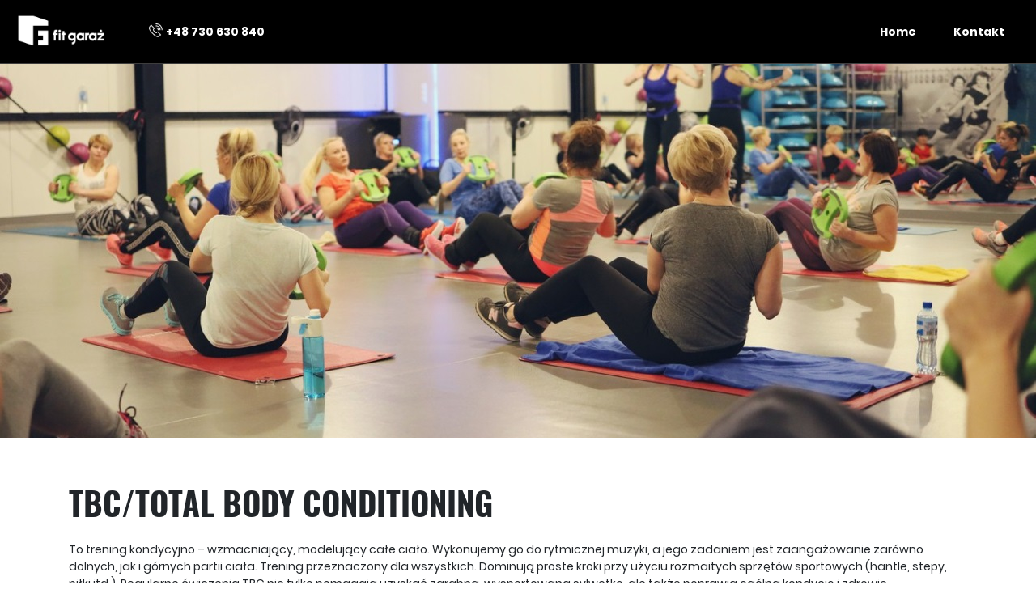

--- FILE ---
content_type: text/html; charset=utf-8
request_url: http://www.fitgaraz.pl/pl/art/tbc-total-body-conditioning.167.html
body_size: 4633
content:

<!DOCTYPE html>
<html lang="pl">
<head>
    <meta charset="utf-8">
    <meta http-equiv="X-UA-Compatible" content="IE=edge">
    <meta name="viewport" content="width=device-width, initial-scale=1">
    <meta name="description" content="">
    <link rel="icon" href="/Content/img/favicon.ico">
    <title>Fitgaraż - TBC/TOTAL BODY CONDITIONING</title>
        <meta name="Robots" content="index, follow" />
    <meta name="revisit-after" content="3 days" />
    <meta name="keywords" content="" />
    <meta name="description" content="" />
    <meta name="page-topic" content="" />
    <link href="/Content/bootstrap.min.css" rel="stylesheet" />
    <link href="/Content/css/font-awesome.min.css" rel="stylesheet" />
    <link href="/Content/css/jquery.magnific-popup.css" rel="stylesheet" />
    <link href="/Content/css/style.css?_=20732627984" rel="stylesheet" />
    <link href="//fonts.googleapis.com/css?family=Open+Sans:300italic,400italic,600italic,700italic,400,600,700,300&amp;subset=latin,latin-ext" rel="stylesheet" type="text/css">
    <!--[if lt IE 9]>
        
      <script src="https://oss.maxcdn.com/html5shiv/3.7.2/html5shiv.min.js"></script>
      <script src="https://oss.maxcdn.com/respond/1.4.2/respond.min.js"></script>
    <![endif]-->
    
    <meta property="og:title" content="TBC/TOTAL BODY CONDITIONING" />
    <meta property="og:type" content="website" />
        <meta property="og:image" content="http://www.fitgaraz.pl/Content/articles/foto/tbc-total-body-conditioning-118.jpg" />
    <meta property="og:url" content="http://www.fitgaraz.pl/pl/art/tbc-total-body-conditioning.167.html" />

</head>
<body role="document" class="bodylang-pl ">
    <a href="#main-container" class="sr-only sr-only-focusable">Przejdź do treści</a>


    <header class="top-header">
        <nav class="navbar navbar-expand-lg navbar-dark top-navbar position-fixed fixed-nav">

            <a class="navbar-brand" href='/pl'>
                <img src='/Content/img/logo.png' class="fitgaraz-logo" alt="Fitgaraz_logo" />
            </a>
            <div class="nav-phone d-none d-lg-block"><img src='/Content/img/ikony/tel.png' class="tel-ico" alt="phone_ico" /> +48 730 630 840</div>
            <button class="navbar-toggler" type="button" data-toggle="collapse" data-target="#navbarCollapse" aria-controls="navbarCollapse" aria-expanded="false" aria-label="Toggle navigation">
                <span class="navbar-toggler-icon"></span>
            </button>
            <div class="collapse navbar-collapse items" id="navbarCollapse" style="padding-right:0">
                <ul class="navbar-nav white ml-auto">
        <li class="nav-item "><a class="nav-link" href="/pl/page/home" title="Home "> Home </a></li>
        <li class="nav-item "><a class="nav-link" href="/pl/page/kontakt" title="Kontakt"> Kontakt</a></li>





                </ul>
            </div>
            <div class="menu-right-box" style="display:none">
                
                <a class="btn booking-btn-1" href="/pl/Booking">REZERWUJ WEJŚCIE</a>
            </div>
        </nav>
    </header>


    

    <div class="container-fluid  fixed-nav-fix  mx-0 px-0">
        <div class="container-fluid position-relative  px-0">
            <div class="article-photo-header">
                    <img class="img-fluid w-100 article-img" src="/Content/articles/foto/tbc-total-body-conditioning-118.jpg" />
            </div>
        </div>
        
        <div class="content" id="article_view">
            <div class="container">
                <div class="blog">

                    <h1 class="page-header mb-4">TBC/TOTAL BODY CONDITIONING</h1>
                    <div class="meta d-none">
                        <i class="fa fa-calendar"></i> 2018-09-18
                
                    <i class="fa fa-folder-open"></i>
<a href="/pl/artc/oferta.29.html">Oferta</a>                
                    </div>
                    <div class="article-body">
                        <p>To trening kondycyjno – wzmacniający, modelujący całe ciało. Wykonujemy go do rytmicznej muzyki, a jego zadaniem jest zaangażowanie zarówno dolnych, jak i górnych partii ciała. Trening przeznaczony dla wszystkich. Dominują proste kroki przy użyciu rozmaitych sprzętów sportowych (hantle, stepy, piłki itd.). Regularne ćwiczenia TBC nie tylko pomagają uzyskać zgrabną, wysportowana sylwetkę, ale także poprawią ogólną kondycję i zdrowie.</p>
                    </div>
                </div>

                <div class="row gallery">
                    <div class="col-xs-6 col-sm-3 col-md-2">
                        <a href="/Content/articles/foto/tbc-total-body-conditioning-118.jpg" class="thumbnail" rel="article_167">
                            <img src="/Content/articles/foto/thumbs/tbc-total-body-conditioning-118.jpg" class="img-responsive" data-original="">
                        </a>
                    </div>
                </div>

            </div>
        </div>
    </div>

    

    <main role="main">
        <div class="container-fluid fw-panel-3">
                <div id="cookiesInfo" class="alert alert-warning alert-small small">
                    <div class="container">
                        <button type="button" class="close" aria-label="Zamknij" id="closeCookies"><span aria-hidden="true">&times;</span></button>
                        Strona korzysta z plików cookies w celu realizacji usług i zgodnie z <a href="/pl/page/polityka-prywatnosci">Polityką prywatności</a>. Możesz określić warunki przechowywania lub dostępu do plików cookies w Twojej przeglądarce.
                    </div>
                </div>
            <div class="container">





    <div class="big-box structure d-none">
        <div class="">
                        <div   id=""   class="row structure-row ">
                        <div  class="structure-panel col-lg-12 col-sm-12 col-12">


            <div></div>




                        <div class="row news-part">
<div class="col-lg-12">
<div class="news-heading">
<div class="text-muted news-heading-upper">Nie przegap</div>
<a href="./pl/page/aktualnosci" class="float-right position-relative  news-more"> Więcej aktualności </a> AKTUALNOŚCI I PORADY<hr class="my-4" /></div>
</div>
</div>

    </div>

        </div>

                        <div   id=""   class="row structure-row ">
                        <div  class="structure-panel col-lg-12 col-sm-12 col-12">



  
                    <div class="row  news-part fix-height tiles">

                        <div class="article col-12 col-md-4 col-lg-4">
                                <a href="/pl/art/odbierz-voucher-.180.html">
                                                        <h2 class="news-title">Odbierz voucher!</h2>
                                                            <div class="advantage-arrow"></div>
                                                            </a>
                        </div>
                </div>
       



    </div>

        </div>

        </div>
    </div>
            </div>
        </div>

<div class="container-fluid fw-panel-4">
    <div class="container">
        <div class="row instagram-part" style="display:none">

            <div class="col-lg-12">

                <div class="news-heading" >
                    <div class="text-muted news-heading-upper">@fitgaraz</div>

                    INSTAGRAM Z <span class="cyan-text">#FITGARAŻ</span>

                    <div class="insta-desc text-muted mt-2 mb-4">
                        Otaguj swoje zdjęcie hasztagiem <a class="fitgaraz-instatag" target="_blank" href="https://www.instagram.com/explore/tags/sport/">#fitgaraż</a> i promuj razem z nami zdrowy i sportowy tryb życia!
                    </div>

                </div>
            </div>




            <div class="col-lg-12">
                <div id="instafeed" class="row"></div>
            </div>
        </div>
    </div>
</div>


    </main>

    
    <!-- FOOTER -->
    <footer class="footer container-fluid">
        <div class="container">

            <div class="row">
                <div class="col-lg-12  px-0">
                    <div class="row">
                        <div class="col-lg-4">
                            <img src="/Content/img/logo.png" class="fitgaraz-logo-footer" alt="Fitgaraz_logo" />


                            <div class="my-3">
                                ul. Banacha 12<br /> 76-200 Słupsk
                            </div>
                            
                            <div class="footer-hours-1">6 - 22</div>
                            <div class="footer-hours-2">8 - 18</div>
                            <div class="footer-hours-3">9 - 15</div>
                            <div class="mt-3 mb-4">
                                +48 730 630 840 <br />
                                biuro@fitgaraz.pl
                            </div>
                        </div>
                        <div class="col-lg-8">
                            <div class="row">
                                <div class="col-lg-4">
                                    <div class="footer-heading mt-4">FIT GARAŻ</div>
                                    <hr class="activities-divider">
                                    <a href="/pl/page/o-nas/o-fitgarazu" class="footer-link my-3">O nas</a>
                                    <a href="/pl/page/o-nas/trenerzy" class="footer-link my-3">Trenerzy</a>
                                    <a href="/pl/page/o-nas/galeria" class="footer-link my-3">Galeria</a>
                                    
                                </div>
                                <div class="col-lg-4">
                                    <div class="footer-heading mt-4">INFORMACJE</div>
                                    <hr class="activities-divider">
                                    <a href="/pl/page/oferta" class="footer-link my-3">Oferta</a>
                                    <a href="/pl/page/o-nas/regulamin-klubu" class="footer-link my-3">Regulamin klubu</a>
                                    <a href="/pl/page/kontakt" class="footer-link my-3">Kontakt</a>
                                    <a href="/pl/page/obowiazek-informacyjny" class="footer-link my-3">Obowiązek informacyjny</a>
                                </div>
                                <div class="col-lg-4">
                                    <div class="footer-heading mt-4">MEDIA</div>
                                    <hr class="activities-divider">
                                    <a href="https://www.facebook.com/fitgaraz" target="_blank" class="footer-link my-3" style="text-decoration:none"><i class="fa fa-2x fa-facebook-official"></i> Facebook</a>
                                    <a href="https://www.instagram.com/fit_garaz_slupsk/" target="_blank" class="footer-link my-3" style="text-decoration:none"><i class="fa fa-2x fa-instagram"></i> Instagram</a>

                                </div>
                            </div>
                            
                        </div>
                    </div>
                    <div class="col-lg-12 pt-5 mt-5">
                        <p class="float-right"><a href="/pl/page/pliki-cookies">Pliki cookies</a>&nbsp;&middot;&nbsp;<a href="/pl/page/polityka-prywatnosci">Polityka prywatności</a></p>
                        <p>&copy;2018 Fitgaraż <!--&middot;  infocity &middot; All rights reserved.-->
</div>
                </div>
            </div>
        </div>
    </footer>





    <span class="totop"><a href="#"><i class="fa fa-angle-up"></i><span class="sr-only">back to top</span></a></span>
    <script src="/Scripts/jquery.min.js"></script>
    <script src="/Scripts/bootstrap.min.js"></script>
    <script src="/Scripts/jquery.magnific-popup.min.js"></script>
    <script src="/Scripts/jquery.form.min.js"></script>
    <script src="/Scripts/validate/jquery.validate.min.js"></script>
        <script src="/Scripts/validate/localization/messages_pl.min.js"></script>
            <script src="/Scripts/script-bundle.min.js?_=20732627984"></script>
    
    

<script type="text/javascript">
    $(function () {
        var token = '8587922585.dc1ee24.6ade0b9f0ee6466c8193ba10faeb880a',
            hashtag = 'kaligrafia', // hashtag without # symbol
            num_photos = 4;
        $.ajax({
            url: 'https://api.instagram.com/v1/tags/' + hashtag + '/media/recent',
            dataType: 'jsonp',
            type: 'GET',
            data: { access_token: token, count: num_photos },
            success: function (data) {
                var $container = $("#instafeed");
                for (x in data.data) {
                    $container.append('<div class="col-3"><a href="' + data.data[x].link + '"><img src="' + data.data[x].images.standard_resolution.url + '"></a></div>');
                }
            },
            error: function (data) {
                console.log(data);
            }
        });
    });
</script>



</body>
</html>


--- FILE ---
content_type: text/css
request_url: http://www.fitgaraz.pl/Content/css/style.css?_=20732627984
body_size: 11763
content:
@import url('https://fonts.googleapis.com/css2?family=Open+Sans+Condensed:ital,wght@0,300;0,700;1,300&display=swap');
@font-face {
    font-family: 'Oswald';
    src: url('/Content/fonts/Oswald/Oswald-Regular.ttf');
}

@font-face {
    font-family: 'Oswald';
    src: url('/Content/fonts/Oswald/Oswald-Bold.ttf');
    font-weight: 700;
}

@font-face {
    font-family: 'Oswald';
    src: url('/Content/fonts/Oswald/Oswald-SemiBold.ttf');
    font-weight: 600;
}

@font-face {
    font-family: 'Poppins';
    src: url('/Content/fonts/Poppins/Poppins-Regular.ttf');
}

@font-face {
    font-family: 'Poppins';
    src: url('/Content/fonts/Poppins/Poppins-Bold.ttf');
    font-weight: 700;
}

@font-face {
    font-family: 'Poppins';
    src: url('/Content/fonts/Poppins/Poppins-SemiBold.ttf');
    font-weight: 600;
}

@font-face {
    font-family: 'Poppins';
    src: url('/Content/fonts/Poppins/Poppins-Medium.ttf');
    font-weight: 500;
}

body {
    /*font-family: "PT Sans", Arial, Helvetica, sans-serif;*/
    font-family: Poppins;
    font-size: 14px
}

a,
a:hover,
a:focus {
    color: black;
}

/* a:hover, a:focus {
       opacity: 0.8
    }*/

.h1,
.h2,
.h3,
.h4,
.h5,
.h6,
h1,
h2,
h3,
h4,
h5,
h6 {
    font-family: 'Open Sans Condensed', sans-serif;
}

h3 {
    font-size: 1.4em;
    font-family: Poppins;
    font-weight: 600;

}

.form-control,
.alert {
    border-radius: 0 !important
}

.btn-more {
    border-color: #e7e7e7 !important;
    background-color: #fafafa !important;
    color: #aaaaaa !important;
    border-radius: 0 !important;
    font-size: 11px;
    text-transform: uppercase;
}

.btn-more:hover,
.btn-more:focus {
    background-color: #ececec !important;
}

.btn-pgk {
    border-radius: 0 !important;
    background-color: #ff7800;
    border-color: #f07300;
    font-family: 'Open Sans Condensed', sans-serif;
    font-size: 16px;
    font-weight: bold;
    color: white !important;
}

.btn-pgk:hover,
.btn-pgk:focus {
    background-color: #f07300;
}

.meta {
    font-size: 11px !important;
    color: #aaaaaa;
    margin-bottom: 10px
}

.big-box.structure {
    margin-bottom: 30px
}

.hero .big-box.structure {
    margin-bottom: 0
}

.structure-panel {
    margin-bottom: 20px
}

.hero .structure-panel {
    margin-bottom: 0
}

.structure-panel:before {
    display: table;
    clear: both;
    content: ' '
}

body.main-page #main-container h2.home {
    border-bottom: 3px solid silver;
    color: white;
    font-size: 18px !important;
    font-weight: bold !important;
}

body.main-page #main-container h2.home span {
    display: inline;
    background-color: silver;
    padding-left: 10px;
    padding-right: 10px
}

body.main-page #main-container .panel-articlecategory h2.home {
    border-bottom: 3px solid #91c5f3;
}

body.main-page #main-container .panel-articlecategory h2.home span {
    background-color: #91c5f3;
}

body.main-page #main-container .panel-articlecategory:nth-child(2) h2.home {
    border-color: #ff7800 !important;
}

body.main-page #main-container .panel-articlecategory:nth-child(2) h2.home span {
    background-color: #ff7800 !important
}

body.main-page #main-container .panel-pagemenu h2.home {
    border-bottom: 3px solid #4ac338;
    margin-bottom: 30px
}

body.main-page #main-container .panel-pagemenu h2.home span {
    background-color: #4ac338;
}

h2.panel-home {
    margin-top: 0 !important;
    color: #0d6b00;
    font-size: 22px !important;
    margin-bottom: 20px;
    font-weight: bold;
}

h2.panel-home a {
    color: #0d6b00;
}

body > .top {
    width: 100%;
    background-image: url(../img/top.png);
    background-size: 100% 100%;
    background-repeat: no-repeat;
    background-color: #318e11;
}

.top {
    background-color: #f2f2f2;
}

@media (max-width: 767px) {
    .top {
        background-image: none;
    }

    .navbar-default .navbar-toggle,
    .navbar-default .navbar-toggle:focus,
    .navbar-default .navbar-toggle:hover {
        background-color: #ff7800 !important;
    }

    .nav > li {
        border-top: 1px solid white
    }

    .navbar-default .navbar-toggle .icon-bar {
        background-color: white;
    }
}

.top-green {
    background-image: url(../img/top-green.png);
    background-position: right;
    background-repeat: no-repeat;
    padding-left: 0 !important;
    padding-right: 0 !important
}

@media (max-width: 767px) {
    .top-green {
        background-image: none;
        background-color: #0d6b00
    }
}

.logo {
    padding-left: 0 !important
}

.logo a {
    opacity: 1.0 !important
}

.top-pgk {
    color: white;
    text-shadow: 1px 1px 2px rgba(0, 0, 0, 0.4);
}

.top-pgk h1 {
    font-size: 28px;
    font-weight: bold !important;
    margin-top: 10px
}

@media (min-width: 768px) and (max-width: 991px) {
    .top-pgk h1 {
        font-size: 24px;
    }

    .navbar-default .navbar-nav > li > a {
        padding-left: 6px;
        padding-right: 6px
    }
}

.search input,
.search .btn {
    border-color: transparent !important;
    border-radius: 0 !important
}

.search .btn {
    background-color: #f0f0f0 !important
}

.search .btn .fa {
    font-size: 130%;
    color: #bdbdbd !important
}

.bip {
    font-family: 'Open Sans Condensed', sans-serif;
    font-size: 15px;
    font-weight: normal;
    line-height: 100%;
    text-shadow: 1px 1px 2px rgba(0, 0, 0, 0.4);
    margin-top: 10px
}

.bip a {
    color: white !important;
    text-decoration: none !important;
    background-image: url(../img/bip.png);
    background-position: left;
    background-repeat: no-repeat;
    padding-left: 40px;
    display: block;
}

.bip a:hover,
.bip a:focus {
    opacity: 0.7
}

/* MENU */
.navbar-default {
    background-color: #e5e5e5 !important;
    border-color: transparent !important;
    font-family: 'Open Sans Condensed', sans-serif;
    font-weight: bold;
    font-size: 20px;
    text-shadow: 1px 1px 1px white !important
}

.navbar-default .navbar-nav > li > a {
    color: #4c4c4c;
}

.dropdown-menu {
    font-family: "PT Sans", Arial, Helvetica, sans-serif;
}


/* SHAREBOX */

.list-inline#sharebox {
    text-transform: uppercase;
    color: #777
}

.list-inline#sharebox > li {
    padding: 0;
    MARGIN: 0
}

.list-inline#sharebox a {
    display: inline-block;
    width: 15px;
    height: 15px;
    text-align: center;
    line-height: 15px;
    margin-left: 3px;
    margin-right: 0
}

.list-inline#sharebox a span {
    display: none
}

.carousel-caption a {
    color: white;
}

/* STRONA GLOWNA - PANEL MENU */

.main-page .panel-pagemenu ul {
    list-style: none;
    margin: 0 !important;
    padding: 0 !important;
}

.main-page #main-container .panel-pagemenu li {
    float: left;
    margin-right: 20px;
    white-space: nowrap;
    padding: 5px 10px;
    border: 1px solid #e9e9e9;
    background-color: #f5f5f5;
    margin-bottom: 10px
}

.main-page #main-container .panel-pagemenu li:hover,
.main-page #main-container .panel-pagemenu li:focus {
    opacity: 0.7
}

.main-page #main-container .panel-pagemenu li:nth-child(1),
.main-page #main-container .panel-pagemenu li:nth-child(8) {
    background-color: #f5f1e7;
    border-color: #f1ebdc;
}

.main-page #main-container .panel-pagemenu li:nth-child(2),
.main-page #main-container .panel-pagemenu li:nth-child(9) {
    background-color: #edf5ea;
    border-color: #dcecd7;
}

.main-page #main-container .panel-pagemenu li:nth-child(3),
.main-page #main-container .panel-pagemenu li:nth-child(10) {
    background-color: #ebf2fe;
    border-color: #dfeafd;
}

.main-page #main-container .panel-pagemenu li:nth-child(4),
.main-page #main-container .panel-pagemenu li:nth-child(11) {
    background-color: #faebfc;
    border-color: #f6dcfa;
}

.main-page #main-container .panel-pagemenu li:nth-child(5),
.main-page #main-container .panel-pagemenu li:nth-child(12) {
    background-color: #fcf0da;
    border-color: #fbebce;
}

.main-page #main-container .panel-pagemenu li:nth-child(6),
.main-page #main-container .panel-pagemenu li:nth-child(13) {
    background-color: #f5f5f5;
    border-color: #ededed;
}

.main-page #main-container .panel-pagemenu li:nth-child(7),
.main-page #main-container .panel-pagemenu li:nth-child(14) {
    background-color: #ededff;
    border-color: #d9d9ff;
}

.main-page #main-container .panel-pagemenu ul a {
    display: block;
    color: black;
    text-decoration: none !important
}


/* SUBMENU - podstrony */

#main-container .submenu .list-group-item {
    border-radius: 0 !important;
    border: 1px solid #e7e7e7;
    margin-bottom: 5px;
    background-color: #fafafa;
    font-family: 'Open Sans Condensed', sans-serif;
    font-size: 14px;
    font-weight: bold
}

#main-container .submenu .list-group-item a {
    color: black;
    text-decoration: none !important
}

#main-container .submenu .list-group-item:hover,
#main-container .submenu .list-group-item:focus {
    opacity: 0.7
}







table {
    max-width: 100% !important;
    font-weight: 600;
}

table td {
    padding: 5px;
    border: solid 1px #e8eef4;
}

iframe {
    border: solid 1px #F5F5F5;
    max-width: 100% !important
}

img {
    max-width: 100% !important;
    height: auto !important
}


/* FOOTER */

.footer {
    padding: 40px 0;
    background-color: #0d6b00;
    color: white !important;
}

.footer:before {
    clear: both;
    display: table;
    content: ' ';
}

.footer a {
    color: white;
    text-shadow: 0 1px 2px rgba(0, 0, 0, .6)
}

.footer h3 {
    PADDING-TOP: 20PX
}

.privacy-policy {
    width: auto;
    float: left;
    font-size: 80%;
    text-transform: uppercase;
}

.privacy-policy a {
    color: #f5f5f5;
}

.footer .copy {
    width: auto;
    float: right;
    font-size: 80%
}

.footer .copy a {
    color: #f5f5f5;
    text-decoration: none;
    font-size: 11px;
    text-transform: lowercase;
    background: transparent url(/Content/img/infocity.png) no-repeat left 50%;
    padding-left: 15px;
    padding-right: 20px;
}

.hero {
    background-attachment: fixed;
    background-color: #44810d;
    background-image: url(../img/liscie.jpg);
    background-position: top center;
    background-repeat: no-repeat;
    background-size: cover;
    color: white;
    cursor: default;
    padding: 10px 0 10px;
    width: 100%;
    float: left;
}

.inner {
    -moz-animation: reveal-banner 1s 0.25s ease-in-out;
    -webkit-animation: reveal-banner 1s 0.25s ease-in-out;
    -o-animation: reveal-banner 1s 0.25s ease-in-out;
    -ms-animation: reveal-banner 1s 0.25s ease-in-out;
    animation: reveal-banner 1s 0.25s ease-in-out;
    -moz-animation-fill-mode: forwards;
    -webkit-animation-fill-mode: forwards;
    -o-animation-fill-mode: forwards;
    -ms-animation-fill-mode: forwards;
    animation-fill-mode: forwards;
    __background: rgba(33, 42, 63, 0.5);
    color: white;
    display: inline-block;
    __opacity: 0;
    padding: 20px 0;
}

.hero *,
.hero *:hover,
.hero *:focus {
    text-shadow: 0 1px 2px rgba(0, 0, 0, .6);
    COLOR: white;
}

.hero h2.home {
    font-weight: bold;
    font-size: 22px;
    margin-top: 0
}

.hero .list-group-item {
    background-color: transparent !important;
    border-color: transparent !important;
    padding: 3px 0 !important;
}

.hero .list-group-item a {
    color: white !important
}

.hero .blog h2 {
    font-family: "PT Sans", Arial, Helvetica, sans-serif !important;
    font-size: 14px !important;
    font-weight: normal !important;
    margin: 0 !important;
    padding: 6px 0 !important;
    max-width: 100%;
    text-overflow: ellipsis;
    overflow: hidden;
    white-space: nowrap;
}

.hero .blog h2 i.fa {
    display: none;
}

.hero .blog .entry img {
    display: none !important
}

/* STRONICOWANIE */

.pagination {
    float: right;
}

.pagination > li > a,
.pagination > li > span,
.pagination > .disabled > span,
.pagination > .disabled > span:hover,
.pagination > .disabled > span:focus,
.pagination > .disabled > a,
.pagination > .disabled > a:hover,
.pagination > .disabled > a:focus {
    background-color: transparent;
    border-color: transparent !important;
    border-radius: 50%;
    color: #006615 !important
}

.pagination > li > a:hover,
.pagination > li > span:hover,
.pagination > li > a:focus,
.pagination > li > span:focus {
    background-color: transparent !important
}

.pagination > .active > a,
.pagination > .active > span,
.pagination > .active > a:hover,
.pagination > .active > span:hover,
.pagination > .active > a:focus,
.pagination > .active > span:focus {
    background-color: transparent !important;
    border-color: transparent !important;
    color: #00400e !important;
    font-weight: bold
}

.pagination > li:first-child > a,
.pagination > li:first-child > span,
.pagination > li:last-child > a,
.pagination > li:last-child > span {
    border-radius: 50% !important
}

.alert-small {
    margin-bottom: 0;
    border: none;
    padding: 5px;
}

/* STRONY */


.breadcrumb {
    font-size: 80%;
    background-color: transparent;
    padding-left: 0
}

.page-header {
    font-weight: bold
}

/*	galeria*/
.gallery {
    margin-bottom: 20px;
}

.thumbnail {
    padding: 0 !important;
    margin: 0 !important;
    border: none !important;
    border-radius: 0 !important;
    margin-bottom: 15px !important
}


/* PLIKI DO POBRANIA */

.filelist ul {
    list-style: none;
    margin: 20px 0;
    padding: 0
}

.filelist span.filelist {
    font-weight: bold;
    display: block;
    background-color: #f5f5f5;
    font-family: 'Open Sans Condensed', sans-serif;
    padding: 5px 15px
}

.filelist span.filelist::first-letter {
    text-transform: uppercase
}

.filelist ul li {
    padding: 5px 15px;
    border-bottom: none;
}

.filelist ul li a {
    color: black !important;
    text-decoration: none !important;
    font-size: 16px;
    font-weight: normal
}

.filelist ul li a:hover {
    color: #0078ae !important;
}

.filelist ul li i {
    padding-right: 15px
}



/* KALENDARZ */
.panel-calendar {
    background-color: #fafafa;
    padding: 20px;
    border: 1px solid #f1f1f1;
}

.calendar-search {
    border-radius: 0 !important;
    background-color: #f7f7f7 !important
}

h3.dymek {
    font-size: 20px
}

#calendar {
    background-color: #fafafa;
    height: auto;
    margin-bottom: 20px;
}

#calendar:after {
    clear: both;
    content: ' '
}

#calendar a {
    color: #000 !important
}

.cal-calendar .cal-day {
    width: 14%;
    float: left;
    border: 1px solid white;
    text-align: center;
}

.cal-calendar .cal-day:last-child:after {
    clear: both;
    content: ' '
}

.cal-calendar .cal-weekend {
    color: red
}

.cal-calendar .cal-weekend a {
    color: red
}

.cal-month-change span {
    display: block;
    height: 40px;
    line-height: 40px;
    width: 40px;
    border-radius: 50%;
    font-size: 26px;
    color: #0d6b00;
    cursor: pointer;
}

.cal-header {
    font-weight: bold;
    font-family: 'Open Sans Condensed', sans-serif;
    text-transform: uppercase;
    background-color: #f5f5f5;
    padding: 0;
    border-bottom: 3px solid white;
    line-height: 40px;
    color: #0d6b00;
    text-shadow: 1px 1px 1px white;
    font-size: 18px
}

.cal-day-header {
    font-weight: bold;
}

.cal-disabled span {
    opacity: 0.4
}

.cal-hasevents {
    font-weight: bold;
    background-color: #ff7800 !important;
}

.cal-hasevents .popover .popover-content {
    min-width: 250px;
    color: black;
    min-height: 200px;
    max-height: 300px;
    overflow-y: auto;
}

.cal-hasevents .popover a {
    color: black
}

.cal-today {
    border: 1px solid #3cc236 !important;
    background-color: rgba(60, 194, 54, 0.3);
}

ul.cal-events,
ul.cal-events li {
    list-style: none;
    margin: 0;
    padding: 0
}

.cal-events-date {
    color: black;
    border-bottom: 1px solid black;
    font-family: 'Open Sans Condensed', sans-serif;
    font-size: 16px;
    font-weight: bold;
}

ul.cal-events h3 {
    font-size: 14px;
    font-weight: bold;
}

ul.cal-events li {
    border-bottom: 1px solid #366b99;
    padding-bottom: 10px
}

ul.cal-events .fa {
    color: black;
}

body.calendar .item {
    margin-bottom: 20px;
    padding: 20px;
    background-color: white;
    border: 1px solid #def0bd;
}

body.calendar .item_header {
    margin-bottom: 10px
}

body.calendar .item_header h2 {
    margin: 0 10px;
    color: #0d6b00;
}

body.calendar .item_header h2 a {
    color: #0d6b00;
}

body.calendar time {
    margin-left: 10px;
    line-height: 30px
}

body.calendar .cal-calendar header {
    display: none;
}

body.calendar .item_content {
    margin: 10px
}



/* Background colors */

.bblack,
.bblack.open > a,
.bblack > a:hover {
    background: #222 !important;
    color: #fff !important;
    border: 0px !important;
}

.blightblue,
.blightblue.open > a {
    background: #52b9e9 !important;
    color: #fff !important;
    border: 0px !important;
}

a.blightblue:hover,
.blightblue > a:hover {
    background: #31ade5 !important;
}

.bblue,
.bblue.open > a {
    background: #1171a3 !important;
    color: #fff !important;
    border: 0px !important;
}

a.bblue:hover,
.bblue > a:hover {
    background: #0f6692 !important;
}

.bgreen,
.bgreen.open > a {
    background: #3cc236 !important;
    color: #fff !important;
    border: 0px !important;
}

a.bgreen:hover,
.bgreen > a:hover {
    background: #37b031 !important;
}

.borange,
.borange.open > a {
    background: #ff6600 !important;
    color: #fff !important;
    border: 0px !important;
}

a.borange:hover,
.borange > a:hover {
    background: #e85d00 !important;
}

.bred,
.bred.open > a {
    background: #db4360 !important;
    color: #fff !important;
    border: 0px !important;
}

a.bred:hover,
.bred > a:hover {
    background: #d62b4d !important;
}

.bgray,
.bgray.open > a {
    background: #414141 !important;
    color: #fff !important;
    border: 0px !important;
}

a.bgray:hover,
.bgray > a:hover {
    background: #383838 !important;
}

.bviolet,
.bviolet.open > a {
    background: #7e438e !important;
    color: #fff !important;
    border: 0px !important;
}

a.bviolet:hover,
.bviolet > a:hover {
    background: #733d80 !important;
}

.bsilver,
.bsilver.open > a,
.bsilver > a:hover {
    background-color: #c9c9c9;
    color: white !important
}

.bblack h2,
.bblack h3,
.bblack h4,
.bblack h5,
.bblack h6,
.bblack > a,
.blightblue h2,
.blightblue h3,
.blightblue h4,
.blightblue h5,
.blightblue h6,
.blightblue > a,
.bblue h2,
.bblue h3,
.bblue h4,
.bblue h5,
.bblue h6,
.bblue > a,
.bgreen h2,
.bgreen h3,
.bgreen h4,
.bgreen h5,
.bgreen h6,
.bgreen > a,
.bred h2,
.bred h3,
.bred h4,
.bred h5,
.bred h6,
.bred > a,
.bviolet h2,
.bviolet h3,
.bviolet h4,
.bviolet h5,
.bviolet h6,
.bviolet > a,
.borange h2,
.borange h3,
.borange h4,
.borange h5,
.borange h6,
.borange > a {
    color: #fff !important;
}

/* text colors */

.text-bblack {
    color: #222 !important;
}

.text-blightblue {
    color: #52b9e9 !important;
}

.text-bblue {
    color: #1171a3 !important;
}

.text-bgreen {
    color: #3cc236 !important;
}

.text-borange {
    color: #ff6600 !important;
}

.text-bred {
    color: #db4360 !important;
}

.text-bgray {
    color: #414141 !important;
}

.text-bviolet {
    color: #7e438e !important;
}

.text-bsilver {
    color: #c9c9c9 !important;
}



/* ARTYKU�Y */
.article-body:after {
    display: table;
    clear: both;
    content: ' ';
}

#main-container .blog .entry h2 {
    font-size: 26px;
    line-height: 40px;
    color: #0d6b00;
    font-weight: bold;
}

#main-container h2,
#main-container .h2 {
    font-size: 26px !important
}

#main-container .blog .entry h2 a,
#main-container .blog .entry h2 a:visited,
#main-container .blog .entry h2 a:hover {
    text-decoration: none;
    color: #0d6b00;
}

#main-container .blog .entry h2 i.fa {
    display: none;
}

#main-container .blog .meta {
    border-top: 1px solid #f7f7f7;
    border-bottom: 1px solid #f7f7f7;
    margin: 8px 0px;
    padding: 5px 8px;
    color: #777;
    text-transform: uppercase;
    font-size: 11px;
}

#main-container .blog .meta .breadcrumb {
    margin: 0;
    padding: 0;
}

#main-container .blog .meta a,
.blog .meta a:visited {
    color: #555;
}

#main-container .blog .meta i {
    margin-left: 3px;
    margin-right: 3px;
}

#main-container .blog .bthumb {
    margin: 10px 0px 5px 0px;
    padding: 1px;
    box-shadow: 0px 0px 1px #777;
}

#main-container .blog .bthumb2 {
    float: left;
    margin-top: 8px;
    margin-right: 8px;
}

#main-container .blog .bthumb2 img {
    margin: 0px;
}

#main-container .blog .entry {
    margin-bottom: 25px;
    padding-bottom: 15px;
    border-bottom: 1px solid #eee;
    font-size: 14px;
    line-height: 25px;
}

#main-container .blog .entry p {
    margin: 0px 0px 4px 0px;
}

#main-container .blog .post-foot {
    border-left: 2px solid #eee;
    padding: 15px 15px;
}

#main-container .blog .post-foot .social {
    margin-top: 0px;
}



.caption h4.tytul {
    height: 40px;
    overflow-y: hidden;
    color: black;
    font-weight: bold !important
}

.caption h4.tytul a {
    color: black;
}

.caption img {
    margin-bottom: 10px
}


/* SLIDER */

@media (min-width: 1200px) {

    .banner-height,
    .banner ul li img {
        height: 380px
    }
}

@media (min-width: 768px) and (max-width: 991px) {

    .banner-height,
    .banner ul li img {
        height: 313px
    }
}

.banner {
    position: relative;
    width: 100%;
    overflow: auto;
    margin: 0;
    padding: 0;
    font-size: 13px;
    line-height: 24px;
    text-align: center;
}

.banner ul {
    list-style: none;
    margin: 0;
    padding: 0;
}

.banner ul li {
    position: relative;
    margin: 0;
    padding: 0;
    display: block;
    float: left;
    -moz-background-size: 100% 100%;
    -o-background-size: 100% 100%;
    -ms-background-size: 100% 100%;
}

.carousel-caption {
    z-index: 95;
    width: 40%;
    padding: 10px;
    background-color: #222;
    background: rgba(0, 0, 0, 0.8) !important;
    position: absolute;
    display: block;
    left: 5%;
    bottom: 30px;
    margin: 0;
    line-height: 19px;
    color: #ddd;
    text-align: justify;
}

.banner .caption a {
    color: silver !important;
    text-decoration: none !important
}

.banner .caption h3 {
    color: #fff;
    font-size: 16px;
    padding-bottom: 5px;
    margin: 0;
    margin-bottom: 3px;
    line-height: 22px;
}

.banner .dots {
    position: absolute;
    left: 0;
    right: 0;
    bottom: 0;
    margin: 0;
    z-index: 90;
}

.banner .dots li {
    display: inline-block;
    width: 10px;
    height: 10px;
    margin: 0 4px;
    text-indent: -999em;
    border: 2px solid #fff;
    border-radius: 6px;
    cursor: pointer;
    opacity: .4;
    -webkit-transition: background .5s, opacity .5s;
    -moz-transition: background .5s, opacity .5s;
    transition: background .5s, opacity .5s;
}

.banner .dots li.active {
    background: #fff;
    opacity: 1;
}

.banner .arrows {
    position: absolute;
    top: 0;
    bottom: 0;
    left: 0;
    right: 0;
    z-index: 80;
}

.banner .arrows .arrow {
    position: absolute;
    color: white;
    background-color: black;
    opacity: 0;
    top: 0;
    width: 10%;
    bottom: 0;
    z-index: 101;
}

.banner .arrows .arrow:hover {
    opacity: 0.7;
}

.banner .arrows .arrow.prev {
    left: 0;
}

.banner .arrows .arrow.next {
    right: 0;
}

.form-control.error {
    border-color: #a94442;
    -webkit-box-shadow: inset 0 1px 1px rgba(0, 0, 0, .075);
    box-shadow: inset 0 1px 1px rgba(0, 0, 0, .075);
}

.form-group label.error {
    color: #a94442;
}

.totop {
    position: fixed;
    bottom: 10px;
    right: 10px;
    z-index: 104400;
    -webkit-transition: opacity 0.5s ease-in-out;
    -moz-transition: opacity 0.5s ease-in-out;
    transition: opacity 0.5s ease-in-out;
    opacity: 0;
}

.totop.show {
    opacity: 1;
}

.totop a i {
    display: block;
    width: 40px;
    height: 40px;
    line-height: 40px;
    text-align: center;
    font-size: 25px;
    background: rgba(60, 60, 60, 0.7);
}

.totop a,
.totop a:visited {
    color: #fff;
    text-decoration: none;
}

@media (max-width: 767px) {}

@media only screen and (max-width: 760px),
(min-device-width: 768px) and (max-device-width: 1024px) {

    /* Force table to not be like tables anymore */
    table.table-responsive,
    table.table-responsive thead,
    table.table-responsive tbody,
    table.table-responsive th,
    table.table-responsive td,
    table.table-responsive tr {
        display: block;
    }

    /* Hide table headers (but not display: none;, for accessibility) */
    table.table-responsive thead tr {
        position: absolute;
        top: -9999px;
        left: -9999px;
    }

    table.table-responsive tr {
        border: 1px solid #ccc;
    }

    table.table-responsive td {
        /* Behave  like a "row" */
        border: none;
        border-bottom: 1px solid #eee;
        position: relative;
        padding-left: 50% !important;
        text-align: left;
    }

    table.table-responsive td div {
        /* Behave  like a "row" */
        text-align: left;
    }

    table.table-responsive td a {
        text-decoration: underline;
    }

    table.table-responsive td:before {
        /* Now like a table header */
        position: absolute;
        /* Top/left values mimic padding */
        top: 6px;
        left: 6px;
        width: 45%;
        padding-right: 10px;
        white-space: nowrap;
        overflow: hidden;
        text-overflow: ellipsis;
    }

    /*
	Label the data
        generated on page
	table.table-responsive td:nth-of-type(1):before { content: "First Name"; }
	td:nth-of-type(2):before { content: "Last Name"; }
	td:nth-of-type(3):before { content: "Job Title"; }
	td:nth-of-type(4):before { content: "Favorite Color"; }
	td:nth-of-type(5):before { content: "Wars of Trek?"; }
	td:nth-of-type(6):before { content: "Porn Name"; }
	td:nth-of-type(7):before { content: "Date of Birth"; }
	td:nth-of-type(8):before { content: "Dream Vacation City"; }
	td:nth-of-type(9):before { content: "GPA"; }
	td:nth-of-type(10):before { content: "Arbitrary Data"; }
	*/
}

/*FIX*/
.mt-main {
    margin-bottom: 4rem;
}

ul.dropdown-menu.show > li.nav-item > a.nav-link {
    color: black;
    font-family: Poppins;
}

/*PIERWSZA, CZARNA CZĘŚC STRONY*/
.full-screen {
    height: 100vh;
}

.carousel-fix {
    height: 100%;
    background-color: #000;
}

.top-header {
    top: 0;
    z-index: 1;
    width: 100%;
}

.top-navbar {
    background-color: #000;
    border-bottom: 1px solid #3d3d3d;
}

.tel-ico {
    width: 20px;
    margin-top: -5px;
}

.navbar {
    font-family: Poppins;
    font-weight: 700;
    height: 79px;
    z-index: 10;
}

.fitgaraz-logo {
    width: 80% !important;
    padding: 5px;
}

.menu-right-box {
    position: absolute;
    right: 0px;
    top: 0px;
    padding: 16px;
    height: 100%;
    border-left: 1px solid #262626;
}

.top-navbar .items {
    padding-right: 220px;
}

.booking-btn-1 {
    color: #19FDF0;
    border-radius: 0px;
    border: 2px solid #19FDF0;
    background-color: black;
    font-family: Poppins !important;
    font-weight: 500;
    font-style: normal;
    letter-spacing: 2px;
    font-size: 0.8em;
    padding: 13px 24px;
}

.booking-btn-1:hover {
    color: black;
    background-color: #19FDF0;
    transition: 0.3s ease all;
}

.top-navbar .nav-phone {
    color: white;
}

.navbar-dark .navbar-brand {
    width: 150px;
}

.navbar-dark .navbar-nav.white .nav-link {
    color: white;
    margin: 0 15px;
}

.main-slide {
    height: 100%;
    padding-top: 79px;
    background-color: #000;
    position: relative;
}

.main-slide-header {
    font-size: 3rem;
    margin-top: 22%;
    line-height: 3.5rem;
    color: #19FDF0;
    font-family: Oswald;
    font-weight: 600;
    text-transform: uppercase;
}

.slide-main-bg {
    background-color: black;
    height: 100%;
    overflow: hidden;
}

.main-slide-btn-text {
    font-weight: 600;
    color: #959595;
}

.main-slide-header-entry {
    font-family: Poppins;
    font-size: 1.2em;
    font-weight: 600;
    color: white;
}

.main-slide-btn {
    color: black;
    border-radius: 0px;
    border: 2px solid #19FDF0;
    background-color: #19FDF0;
    font-family: Poppins !important;
    font-weight: 500;
    font-style: normal;
    letter-spacing: 2px;
    font-size: 0.8em;
    padding: 18px 60px;
}

.main-slide-btn:hover {
    color: black;
    background-color: white;
    transition: 0.3s ease all;
    border: 2px solid white;
}

.fitwoman-photo {
    margin-top: 35px;
}

/* DRUGIE, BIAŁE MENU */
.second-navbar {
    color: black;
    background-color: #fff;
    border-bottom: 1px solid #E5E5E5;
    /*position: sticky;
    position: -webkit-sticky;*/
    top: 0;
    z-index: 1;
}

.second-navbar .booking-btn-1 {
    color: #000;
    border-radius: 0px;
    border: 2px solid #000;
    background-color: white;
    font-family: Poppins !important;
    font-weight: 500;
    font-style: normal;
    letter-spacing: 2px;
    font-size: 0.8em;
    padding: 13px 24px;
}

.second-navbar .booking-btn-1:hover {
    color: white;
    background-color: #000;
    transition: 0.3s ease all;
}

.second-navbar .menu-right-box {
    position: absolute;
    right: 0px;
    padding: 16px;
    height: 100%;
    border-left: 1px solid #E5E5E5;
}

.second-navbar .items {
    padding-right: 220px;
}

.second-navbar .nav-link {
    color: black;
    margin: 0 15px;
}

/*POSZCZEGÓLNE CZĘSCI INDEX*/

/*ZALETY*/
.advantages-part {
    margin-top: 80px;
}

.main-text {
    font-size: 2.2em;
    font-family: Oswald;
    font-weight: 600;
    text-transform: uppercase;
}

.main-text > span {
    background-color: #19FDF0;
    padding: 0 8px;
}

.fitman-photo {
    margin-top: 5rem;
    margin-left: -180px;
    margin-bottom: -6.7rem;
}

.main-slide-text {
    color: white;
    margin-top: 2em;
}

main-slide-entrybox {}

.advantage-heading {
    font-size: 1.4em;
    font-family: Poppins;
    font-weight: 600;
}

.advantage-icon-1 {
    background-image: url(/Content/img/ikony/iko-01.png);
    background-repeat: no-repeat;
    height: 3em;
    width: 6.8em;
    margin: 3.1em 0em 3em;
    background-size: 75px;
}

.advantage-icon-2 {
    background-image: url(/Content/img/ikony/iko-02.png);
    background-repeat: no-repeat;
    height: 4.3em;
    width: 5.5em;
    margin: 1.8em 0em 3em;
    background-size: contain;
}

.advantage-icon-3 {
    background-image: url(/Content/img/ikony/iko-03.png);
    background-repeat: no-repeat;
    height: 4.3em;
    width: 5.5em;
    margin: 1.8em 0em 3em;
    background-size: contain;
}

.advantage-content {
    font-weight: 500;
    color: #898989;
    font-size: 1em;
    margin-bottom: 3.2rem;
}

.advantage-arrow {
    background-image: url('/Content/img/ikony/arrow-right.png');
    background-repeat: no-repeat;
    height: 1.5em;
    width: 2em;
    margin: 1.2em 0em;
    background-size: auto;
}

.advantage-content::after {
    content: url('/Content/img/ikony/arrow-right.png');
    display: block;
    padding-left: 5px;
    vertical-align: middle;
    font-size: 1.5em;
    color: #010101;
}



.more-btn {
    color: white;
    border-radius: 0px;
    border: 2px solid #000;
    background-color: black;
    font-family: Poppins !important;
    font-weight: 500;
    font-style: normal;
    letter-spacing: 2px;
    font-size: 0.8em;
    padding: 18px 50px;
    margin-bottom: 2em;
}

.more-btn:hover {
    color: black;
    background-color: #19FDF0;
    transition: 0.3s ease all;
    border: 2px solid #19FDF0;
}

/*PASEK ZAJĘCIA*/
.container-fluid {
    box-sizing: border-box;
}

.fw-panel-1 {
    background-color: #0E0E0E;
    color: white;
}

.activities-part {
    padding: 70px 0px 55px;
}

.activities-heading {
    font-size: 1.6em;
    font-family: Oswald;
    font-weight: 600;
}

.activities-description {
    font-weight: 500;
    color: #898989;
    font-size: 1em;
    margin-bottom: 3.2rem;
    margin-top: 2rem;
}

.schedule-btn {
    color: #19FDF0;
    font-family: Poppins;
    font-weight: 500;
    letter-spacing: 1px;
}

.activities-divider {
    border-top: 1px solid #474747;
}

.act-time {
    padding-left: 3.8rem;
}

.act-time::before {
    content: url('/Content/img/ikony/clock.png');
    position: absolute;
    right: 2.6rem;
    top: -0.15rem;
    font-size: 1.5em;
    color: #19F0D0;
}

.act-date {
    padding-left: 4.8rem;
}

.act-date::before {
    content: url('/Content/img/ikony/calendar.png');
    position: absolute;
    right: 5.2rem;
    top: -0.3rem;
    font-size: 1.5em;
    color: #19F0D0;
}

/*PASEK NASZA OFERTA*/
.fw-panel-2 {
    background-color: #fff;
    color: black;
}

.offer-part {
    padding: 70px 0px 55px;
}

.offer-heading {
    font-size: 2em;
    font-family: Oswald;
    font-weight: 600;
}


.fulloffer-btn-2 {
    color: white;
    border-radius: 0px;
    border: 2px solid #000;
    background-color: black;
    font-family: Poppins !important;
    font-weight: 500;
    font-style: normal;
    letter-spacing: 2px;
    font-size: 0.8em;
    padding: 10px 50px;
}

.fulloffer-btn-2:hover {
    color: black;
    background-color: #19FDF0;
    transition: 0.3s ease all;
    border: 2px solid #19FDF0;
}

.fulloffer-btn {
    color: white;
    border-radius: 0px;
    border: 2px solid #000;
    background-color: black;
    font-family: Poppins !important;
    font-weight: 500;
    font-style: normal;
    letter-spacing: 2px;
    font-size: 0.8em;
    padding: 18px 50px;
}

.fulloffer-btn:hover {
    color: black;
    background-color: #19FDF0;
    transition: 0.3s ease all;
    border: 2px solid #19FDF0;
}

.order-number {
    font-weight: 500;
    margin-top: 0.8rem;
    margin-bottom: 1.8rem;
}


.offer-icon {
    margin-top: 0.5rem;
    margin-bottom: 2.4rem;
    color: #19f0d0;
}

/*PASEK AKTUALNOSCI I PORADY*/

.fw-panel-3 {
    background-color: #f5f5f5;
    color: black;
}

.news-part {
    padding: 40px 0px 0px;
}

.news-heading {
    font-size: 2em;
    font-family: Oswald;
    font-weight: 600;
}

.news-heading-upper {
    font-size: 0.6em;
    font-family: Poppins;
    font-weight: 600;
    margin-top: 0.5rem;
}

.news-more {
    font-size: 0.5em;
    font-family: Poppins;
    font-weight: 600;
    margin-top: 0.5rem;
    margin-right: 4em;
}

.news-more::after {
    content: url('/Content/img/ikony/arrow-right.png');
    position: absolute;
    right: -2.5rem;
    top: -0.4rem;
    font-size: 1.5em;
    color: #19F0D0;
}

.article-more {
    font-family: Poppins;
    font-weight: 600;
    margin-top: 0.5rem;
    margin-right: 4em;
}

.article-more::after {
    content: url('/Content/img/ikony/arrow-right.png');
    position: absolute;
    right: -2.5rem;
    top: -0.4rem;
    font-size: 1.5em;
    color: #19F0D0;
}



.news-title {
    font-size: 1.4em;
    font-family: Oswald;
    font-weight: 600;
    text-transform: uppercase;
}

.news-date {
    font-weight: 500;
    margin-top: 0.5rem;
    margin-bottom: 0.3rem;
}


/*INSTA*/
.fw-panel-4 {
    background-color: #fff;
    color: black;
}

.instagram-part {
    padding: 40px 0px 55px;
}

.insta-desc {
    font-family: Poppins;
    font-weight: 500;
    color: #898989;
    font-size: 0.55em;
    margin-bottom: 3.2rem;
}

.agreement-info {
    margin-left: 2rem;
    font-size: 0.8em;
}

.agreement-info::before {
    content: url('/Content/img/ikony/iko-info.png');
    position: absolute;
    left: -2rem;
    top: -0rem;
    font-size: 1.8em;
}

.cyan-text {
    color: #19FDF0;
}

.fitgaraz-instatag {
    font-weight: bold;
    text-decoration: underline;
}

/* unvisited link */
.fitgaraz-instatag:link {
    color: black;
}

/* visited link */
.fitgaraz-instatag:visited {
    color: black;
}

/* mouse over link */
.fitgaraz-instatag:hover {
    color: #777;
}

/* selected link */
.fitgaraz-instatag:active {
    color: #999;
}

/*footer*/
.footer {
    background-color: black;
    color: white;
    padding-left: 30px;
    padding-left: 30px;
}

.fitgaraz-logo-footer {
    width: 35% !important;
    padding: 5px;
}

.footer-heading {
    font-size: 1.2em;
    font-family: Oswald;
    font-weight: 600;
}

.footer-link {
    display: table;
}

/* unvisited link */
.footer-link:link {
    color: #959595;
}

/* visited link */
.footer-link:visited {
    color: #959595;
    opacity: 0.7;
}

/* mouse over link */
.footer-link:hover {
    color: silver;
}

/* selected link */
.footer-link:active {
    color: white;
}

.footer-hours-1 {
    position: relative;
    margin-left: 4.4rem;
}

.footer-hours-1::before {
    content: "Po - Pt";
    position: absolute;
    left: -4.3rem;
    top: 0rem;
    font-size: 1em;
}


.footer-hours-2 {
    position: relative;
    margin-left: 4.4rem;
}


.footer-hours-2::before {
    content: "So";
    position: absolute;
    left: -4.3rem;
    top: 0rem;
    font-size: 1em;
}

.footer-hours-3 {
    position: relative;
    margin-left: 4.4rem;
}


.footer-hours-3::before {
    content: "Nd";
    position: absolute;
    left: -4.3rem;
    top: 0rem;
    font-size: 1em;
}

/*AKTUALNOSCI*/
.pages-header {}


.pages-heading {
    font-size: 1.2em;
    font-family: Poppins;
    font-weight: 600;
}

.pages-lmenu-link {
    display: table;
}

.thicc-divider {
    border-top: 2px solid #232323;
}

.freepass-btn {
    border: 2px solid #19FDF0;
    font-family: Poppins !important;
    font-weight: 500;
    font-style: normal;
    letter-spacing: 2px;
    width: 100%;
    font-size: 0.8em;
    padding: 18px 50px;
    color: black;
    border-radius: 0px;
    background-color: #19FDF0;
}

.freepass-btn:hover {
    color: white;
    border-radius: 0px;
    border: 2px solid #000;
    background-color: black;
    transition: 0.3s ease all;
}

.freepass-text {
    font-weight: 600;
    color: #959595;
}

.page-header-bg {
    background-color: black;
    padding: 5em 0em;
    color: cyan;
}

.page-header {
    font-family: Oswald;
/*    text-transform: uppercase;*/
}

.under-page-header {
    font-family: Poppins;
    font-weight: 500;
    color: #fff;
}

.fixed-nav {
    left: 0;
    right: 0;
    top: 0;
}

.top-100 {
    top: 100px;
}

.card-heading {
    font-size: 1.3em;
    font-family: Oswald;
    font-weight: 600;
    margin-top: -0.2em;
}

a.card-heading {
    font-size: 1.3em;
    font-family: Oswald;
    font-weight: 600;
}

.card-photo {
    overflow: hidden;
    background-size: cover;
    background-position: center;
    min-height: 20em;
    background-color: #dadada;
}

.card-url {
    display: block;
    height: 100%;
    width: 100%;
}

.card-fit {
    border: 0px !important;

}

.card-whitebg {
    background-color: white;
    min-height: 6.5em;
    position: relative;
    padding-bottom: 1.5em;
}

.card-offset {
    background-color: white;
    margin-left: 3.5rem;
    margin-top: -3.6rem;
}

.card-training {
    background-color: black;
    color: white;
    padding: 1.5em 5.5em;
}


.beactive-logo {
    margin-bottom: -0.8em;
}

.oksystem-logo {
    margin-bottom: -0.9em;
}

.fitprofit-logo {
    margin-top: -0.3em;
}

.fixed-nav-fix {
    margin-top: 79px;
}


.article-photo-header {
    height: 33em;
    position: relative;
    overflow: hidden;
    background-color: #efefef;
}

.article-img {
    position: absolute;
    top: 0;
    bottom: 0;
    left: 0;
    right: 0;
    margin: auto;
}

.form-group {
    font-weight: bold;
}


.black-table-header {
    background-color: black;
    color: white;
}

#article_view {
    margin-top: 4em;
    margin-bottom: 5em;
}




.navbar-toggler {
    left: 15px;
    top: 20px;
    position: absolute;
}

/*REZERWACJA*/
.booking-table-header {
    border-bottom: 2px solid black;
}

.availability-container {
    position: relative;
    width: 100%;
    background-color: whitesmoke;
    height: 25px;
}

.availability-percentage {
    text-align: center;
    padding: 3px;
    background-color: #19fdf0;
    position: relative;
    height: 100%;
}


.availability-container > span {
    position: absolute;
    z-index: 2;
    text-align: center;
    width: 100%;
    padding-top: 3px;
}

/*kalendarz*/

.cal-month {
    text-align: center;
    font-size: 0.8em;
    text-transform: none;
    font-family: Poppins;
    color: black;
}

.cal-header.row {
    background-color: white;
}

cal-month-change {
    font-size: 0.5em;
}

cal-month-arrow {
    font-size: 0.5em !important;
}

#calendar .row {
    background-color: white;
}

#closeCookies {
    margin-top: -5px;
}

.booking-table-thead {
    border-bottom: 2px solid black;
}

.offer-card-footer {
    color: white;
    background-color: black;
    padding: 15px 80px;
}


@media (max-width: 991px) {
    .navbar-collapse {
        position: absolute;
        top: 79px;
        background-color: black;
        font-size: 1.5em;
        line-height: 1.5em;
        left: 0px;
        right: 0px;
        padding-right: 0px !important;
    }

    .navbar-collapse.white {
        color: white;
        position: absolute;
        top: 79px;
        background-color: black;
        font-size: 2.5em;
        line-height: 2.2em;
        left: 0px;
        right: 0px;
        padding-right: 0px !important;
    }
}


.booking-tabs-btn {
    color: black;
    border-radius: 0px;
    border: 2px solid black;
    font-family: Poppins !important;
    font-weight: 500;
    font-style: normal;
    letter-spacing: 2px;
    font-size: 1em;
    padding: 13px 24px;
}

.nav-pills a:not(:first-child) {
    border-left: 0px;
}

.booking-tabs-btn.active {
    background-color: black;
    color: white;
}

.table-hours {
    vertical-align: middle !important;
}

.table-btn {
    text-align: right;
}

.btn:focus {
    outline: #19fdf0a6;
}

@media (max-width: 991px) {
    .navbar-brand {
        margin: 0 auto;
    }

    .fitman-photo {
        display: none;
    }
}

@media (min-width: 992px) and (max-width: 1199px) {}


@media (max-width: 1200px) {
    .fitman-photo {
        margin-bottom: -44.4rem;
    }
}


@media (max-width: 1100px) {
    .nav-phone {
        display: none !important;
    }
}


@media (max-width: 550px) {
    .navbar-brand {
        display: none;
    }

    .oksystem-logo {
        margin: 1em 0em;
    }

    .beactive-logo {
        margin: 1em 0em;
    }

    .fitprofit-logo {
        margin: 0.8em 0em;
    }

    .main-slide-header {
        font-size: 2rem;
        line-height: 2.4rem;
    }
}

.booking-fill-all {
    background: none;
    position: absolute;
    left: 0;
    top: 0;
    bottom: 0;
    right: 0;
}

.booking-tab {
    position: relative;
}

.select-type {
    cursor: pointer;
}
.oferta>div {
    padding-top: 15px;
}
    
.oferta>div:after {
/*
    content: '';
    display: block;
    background-color: silver;
    width: 100px;
    height: 3px;
*/
    margin-bottom: 15px;
}
.oferta>div h3 {
    font-size: 1.1rem;
    font-family: Poppins;
    font-weight: 300;
    text-transform: lowercase;
    background-color: #000000;
    padding: 5px 25px;
    width: auto;
    display: inline-block;
    margin: 15px auto;
    color: #19fdf0;
}
.zalety ul {
    padding-left: 15px
    
}
.zalety ul li {
    list-style: none;
    font-size: 17px;
    padding-bottom: 20px;
    padding-left: 0
}
/*
.zalety ul li:before {
    content: '\f054 ';
    margin-right: 5px;
    color: #19FDF0;
    font-family: 'Fontawesome';
    font-size: 12px
}*/
.zalety ul li:before {
    display: inline-block;
    height: 6px;
    width: 6px;
    background-color: #19FDF0;
    margin-right: 10px;
    content: '';
    margin-bottom: 5px
}
.text-muted {
    color: #a9a9a9!important
}
body.lista .page-body li {
    margin-bottom: 0.7rem;
    text-align: justify
}
body.lista .page-body h4 {
    font-weight: bold;
}
.profity img {
    padding-top: 10px;
    padding-bottom: 10px
}

--- FILE ---
content_type: application/javascript
request_url: http://www.fitgaraz.pl/Scripts/script-bundle.min.js?_=20732627984
body_size: 5530
content:

﻿setCookie=function(c_name,value,exdays,path){if(path==null)
path="";var exdate=new Date();exdate.setDate(exdate.getDate()+exdays);var c_value=escape(value)+((exdays==null)?"":"; expires="+exdate.toUTCString())+"; path=/"+path;document.cookie=c_name+"="+c_value;}
getCookie=function(c_name){var i,x,y,ARRcookies=document.cookie.split(";");for(i=0;i<ARRcookies.length;i++){x=ARRcookies[i].substr(0,ARRcookies[i].indexOf("="));y=ARRcookies[i].substr(ARRcookies[i].indexOf("=")+1);x=x.replace(/^\s+|\s+$/g,"");if(x==c_name){return unescape(y);}}}
log=function(text){if(typeof useDebugLog!=='undefined'&&useDebugLog&&window.console)window.console.log(text);}
url=function(method,data){var result=method;if(data){var qs=$.param(data);if(qs!="")
result+="?"+qs;}
return result;}
getjson=function(url,data,callbackfunc,setcache){if(data==null)
data={};data.js=true;$.ajax({type:"GET",url:url,data:data,cache:setcache==null?true:setcache,dataType:"json",traditional:true,success:function(data){if($.isFunction(callbackfunc))
callbackfunc(data);},error:function(jqXHR,textStatus,errorThrown){SaveErrInfo(textStatus);return null;}});};postjson=function(url,data,callbackfunc,setcache){if(data==null)
data={};data.js=true;$.ajax({type:"POST",url:url,data:data,cache:setcache==true?false:setcache,dataType:"json",traditional:true,async:true,success:function(data){if($.isFunction(callbackfunc))
callbackfunc(data);},error:function(jqXHR,textStatus,errorThrown){SaveErrInfo(textStatus);return null;}});};SaveInfo=function(status,body,timeout){if(status=='ok')
status='success';else if(status=='error')
status='danger';var html='<div class="alert alert-'+status+'">';html+=body;html+='</div>';var removeTimer=10000;if(timeout)
removeTimer=timeout;$(html).purr({fadeInSpeed:200,fadeOutSpeed:1000,removeTimer:removeTimer});}
SaveOkInfo=function(body,timeout){var html='<div class="alert alert-success">';html+=body;html+='</div>';var removeTimer=5000;if(timeout)
removeTimer=timeout;$(html).purr({fadeInSpeed:200,fadeOutSpeed:1000,removeTimer:removeTimer});}
SaveErrInfo=function(body,timeout){var html='<div class="alert alert-danger">';html+='<h5 class="text-danger">Błąd</h5>';html+=body;html+='</div>';var removeTimer=30000;if(timeout)
removeTimer=timeout;$(html).purr({fadeInSpeed:200,fadeOutSpeed:2000,removeTimer:removeTimer});}
initCalendarEvents=function(selector){var $container=$(selector);$container.find('.cal-hasevents a').popover({trigger:'manual',placement:'top',html:true,content:function(){return $(this).parent().children('.cal-events').html();}}).on("mouseenter",function(){var _this=this;$(this).popover("show");$(this).siblings(".popover").on("mouseleave",function(){$(_this).popover('hide');});}).on("mouseleave",function(){var _this=this;setTimeout(function(){if(!$(".popover:hover").length){$(_this).popover("hide")}},100);});$('.cal-calendar .cal-month-change').click(function(e){e.preventDefault();var $this=$(this);loadURL($this.data('url'),$container,function(){initCalendarEvents(selector);});});}
loadURL=function(url,container,callback){if(!container)
container=$('#content');var loaded=false;$.ajax({type:"GET",url:url,dataType:'html',cache:true,beforeSend:function(){if($.navAsAjax&&$(".google_maps")[0]&&(container[0]==$("#content")[0])){var collection=$(".google_maps"),i=0;collection.each(function(){i++;var divDealerMap=document.getElementById(this.id);if(i==collection.length+1){}else{if(divDealerMap)divDealerMap.parentNode.removeChild(divDealerMap);}});};if($.navAsAjax&&$.fn.dataTable&&$('.dataTables_wrapper')[0]&&(container[0]==$("#content")[0])){var tables=$.fn.dataTable.fnTables(true);$(tables).each(function(){$(this).dataTable().fnDestroy();});}
if($.navAsAjax&&$.intervalArr.length>0&&(container[0]==$("#content")[0])){while($.intervalArr.length>0)
clearInterval($.intervalArr.pop());}
window.setTimeout(function(){if(!loaded){container.html('<h1 class="ajax-loading-animation padding-10"><i class="fa fa-cog fa-spin"></i> Trwa ładowanie...</h1>');}},500);container.data('loadingurl',url);container.data('loadingurl',url);if(container[0]==$("#content")[0]){$("html").animate({scrollTop:0},"fast");}},success:function(data){loaded=true;if(container.data('loadingurl')==url){if(loadURL.fade){container.css({opacity:'0.0'}).html(data).delay(50).animate({opacity:'1.0'},300);}
else{container.html(data);}
if($.isFunction(callback)){callback(container);}}},error:function(xhr,ajaxOptions,thrownError){loaded=true;if(container.data('loadingurl')==url){switch(xhr.status){case 403:var returnUrl=encodeURIComponent(window.location.pathname+window.location.search+window.location.hash);container.html('<h4 style="margin-top:10px; display:block; text-align:left"><i class="fa fa-warning txt-color-orangeDark"></i> Niestety nie posiadasz wystarczających uprawnień. Spróbuj zalogować się jeszcze raz.</h4><script>setTimeout(function(){window.location="/Account/Login?ReturnUrl='+returnUrl+'"}, 1000);</script>');break;case 404:container.load('/ajaxError404.html');break;case 500:container.load('/ajaxError500.html',function(){if(location.href.indexOf("localhost")){var $text=$("<div>"+xhr.responseText+"</div>");html=$text.html();container.find("#errordetails").html(html).css("background-color","white").css("border","1px black dotted").css("margin","10px").css("padding","5px").css("overflow-x","scroll");}});break;default:container.html('<h4 style="margin-top:10px; display:block; text-align:left"><i class="fa fa-warning txt-color-orangeDark"></i> Nieznany błąd.</h4>');}}},async:true});}
loadURL.fade=false;(function($){$.fn.colorSelector=function(options){var settings=$.extend({colors:["","bblack","bgray","bsilver","bblue","blightblue","bviolet","bgreen","bred","borange"],defaultColor:"",hideInput:true},options);this.each(function(){var $this=$(this);if(settings.hideInput){$this.hide();}
var thisValue=$this.val();var html="<div>";for(var i=0;i<settings.colors.length;i++)
{var cssClass=settings.colors[i];if(!cssClass)
cssClass="btransparent";if(settings.colors[i]==thisValue)
cssClass+=" active";html+='<span class="bcolorpick '+cssClass+'" data-style="'+settings.colors[i]+'"><i class="fa fa-check"></i></span>';}
html+="</div>";var $html=$(html);$this.after($html);$html.find('.bcolorpick').click(function(e){e.preventDefault();var $selection=$(this);$this.val($selection.data('style')).change();});$this.change(function(){$html.find('.active').removeClass('active');$html.find('[data-style="'+$(this).val()+'"]').addClass('active');});});return this;};}(jQuery));﻿function infocityCookieInfo(){this.cookieDestination="";this.cookieInfo="";this.createCookie=function(name,value,days){var expires="";if(days){var date=new Date();date.setTime(date.getTime()+(days*24*60*60*1000));var expires="; expires="+date.toGMTString();}
document.cookie=name+"="+value+expires+"; path=/;";}
this.readCookie=function(name){var nameEQ=name+"=";var ca=document.cookie.split(';');for(var i=0;i<ca.length;i++){var c=ca[i];while(c.charAt(0)==' ')c=c.substring(1,c.length);if(c.indexOf(nameEQ)==0)return c.substring(nameEQ.length,c.length);}
return null;}
this.eraseCookie=function(name){createCookie(name,"",-1);}
this.DoAcceptCookies=function(){this.createCookie("accept_cookies","1",3650);var elem=document.getElementById('cookie-law-info-bar');elem.parentNode.removeChild(elem);}
this.getParameterByName=function(name){var match=RegExp('[?&]'+name+'=([^&]*)').exec(window.location.search);return match&&decodeURIComponent(match[1].replace(/\+/g,' '));}
this.Start=function(){this.accepted=this.readCookie("accept_cookies");if(this.accepted==null||this.accepted==""){var destination="http://www.infocity.pl/strona/cookies.html";if(typeof this.cookieDestination!=='undefined'){if(this.cookieDestination){if(this.cookieDestination.length>0){destination=this.cookieDestination;}}}
var content='<p>Serwis używa plików cookies, aby mógł lepiej spełniać Państwa oczekiwania.<br />Podczas korzystania z serwisu pliki te są zapisywane w pamięci urządzenia. Zapisywanie plików cookies można zablokować, zmieniając ustawienia przeglądarki. Więcej informacji w naszej <a href="'+destination+'" style="color:white; text-decoration:underline; font-weight:bold">Polityce prywatności</a>.</p>';if(typeof this.cookieInfo!=='undefined'){if(this.cookieInfo){if(this.cookieInfo.length>0){content=this.cookieInfo.replace('#url#',destination);}}}
document.write('<div id="cookie-law-info-bar" style="width:100%;padding:8px;display:block; background-color:black; color: white; font-family: Arial,Helvetica,sans-serif; position: fixed; bottom: 0px;text-align:center;border-top:2px solid red;opacity:0.7;z-index:5000;line-height:18px ">');document.write('<span id="accept-cookies" onclick="infocityCookieInfoObj.DoAcceptCookies()" style="font-size:11px;color:red;font-weight:bold;display:block;width:50px;height:20px;margin:5px 30px;cursor:pointer; float: right">X</span>');document.write('');document.write(content);document.write('<span style="clear:both"></span>');document.write('</div>');}}}
﻿
(function($){$.fn.imgLoad=function(callback){return this.each(function(){if(callback){if(this.complete||$(this).height()>0){callback.apply(this);}
else{$(this).on('load',function(){callback.apply(this);});}}});};})(jQuery);function fixHeights($container){var max=0;var thumbanils=$container.find('.thumbnail');thumbanils.each(function(index,child){var $child=$(child).height('auto');var h=$child.height();if(h>max)
max=h;});thumbanils.each(function(index,child){var $child=$(child);var h=$child.height();$child.height(max);});}
$(document).ready(function(){$("div.OneGallery img.thumb").click(function(){var url=$(this).parents("div.OneGallery").find("a.gallery-link").attr("href");window.location=url;});var pageRel="page-"+Math.floor(Math.random()*1000+1);$('#main-container a[href="#"]:has(img)').each(function(index,elem){var $this=$(elem);$this.attr("href",$this.find("img").attr("src"));$this.magnificPopup({type:'image'});});$('div.gallery').each(function(){$(this).find("a:not(.no-fancy)").magnificPopup({type:'image',gallery:{enabled:true}});});$("#googleplus_box").hover(function(){$(this).stop(true,false).animate({left:"0px"},500);},function(){$("#googleplus_box").stop(true,false).animate({left:"-304px"},500);});$("#facebook_box.social_box_left").hover(function(){$(this).stop(true,false).animate({left:"0px"},500);},function(){$("#facebook_box.social_box_left").stop(true,false).animate({left:"-304px"},500);});$("#facebook_box.social_box_right").hover(function(){$(this).stop(true,false).animate({right:"0px"},500);},function(){$("#facebook_box.social_box_right").stop(true,false).animate({right:"-304px"},500);});setTimeout(function(){$("div.infoflash").fadeOut()},5000);$(window).scroll(function(){if($(this).scrollTop()>300){$('.totop').addClass('show');}else{$('.totop').removeClass('show');}});$(".totop a").click(function(e){e.preventDefault();$("html, body").animate({scrollTop:0},"slow");return false;});$('.fix-height').each(function(index,obj){var $this=$(obj);var imagesToLoad=$this.find('img').length;$this.find('img').imgLoad(function(){imagesToLoad--;if(imagesToLoad<=0){fixHeights($this);}});});$(window).on('resize',function(){$('.fix-height').each(function(index,obj){fixHeights($(obj));});});$('#closeCookies').click(function(){try{setCookie("close_cookies","1",9999);$('#cookiesInfo').slideUp(300,function(){$(this).remove()});}catch(e){}});$("form.strucform").validate({submitHandler:function(form){var $Form=$(form);$Form.ajaxSubmit({dataType:'json',success:function(response){var $msg=$Form.find('.form-message');$msg.hide().removeClass('alert-danger').removeClass('alert-success').addClass('alert').html(response.message);;if(response.status=='ok'){$msg.addClass('alert-success');}
else{$msg.addClass('alert-danger');}
$msg.slideDown();}});}});$('#navbarTop li.dropdown').mouseenter(function(){$(this).addClass('open');}).mouseleave(function(){$(this).removeClass('open');});$('#navbarTop li.dropdown>a').click(function(e){e.preventDefault();window.location.href=$(this).attr('href');});var responsiveTabIndex=0;$('table.table-responsive').each(function(index,element){var $table=$(element);if(!$table.attr('id'))
$table.attr('id','responsivetab-'+(responsiveTabIndex++));var tabId=$table.attr('id');var responsiveHeaders=$table.find('th');if(responsiveHeaders.length>0){var styletext="";responsiveHeaders.each(function(index,element){var headerText=$(element).text().trim().replace('\n',' ');styletext+='table#'+tabId+'.table-responsive td:nth-of-type('+(index+1)+'):before { content: "'+headerText+'"; }\n';});$('head').append('<style>@media only screen and (max-width: 760px),(min-device-width: 768px) and (max-device-width: 1024px)  {'+styletext+'}</style>');}});});